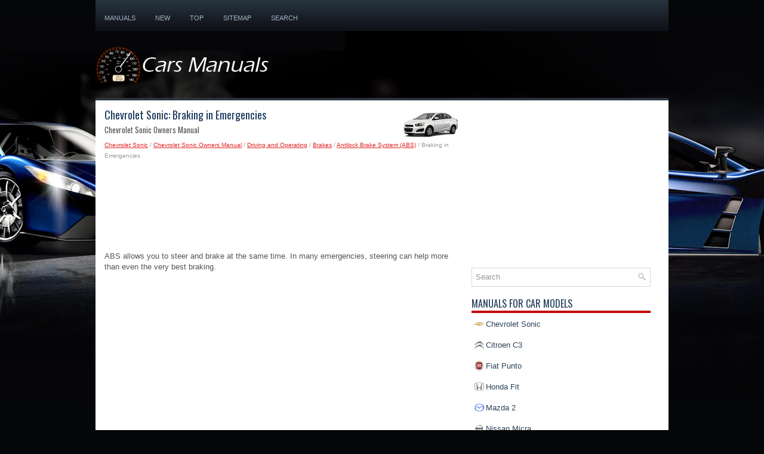

--- FILE ---
content_type: text/html; charset=UTF-8
request_url: https://www.b-auto.net/chevrolet_sonic-10/braking_in_emergencies-392.html
body_size: 3169
content:
<!DOCTYPE html>
<html xmlns="http://www.w3.org/1999/xhtml" lang="en-US">

<head profile="http://gmpg.org/xfn/11">
<meta name="viewport" content="width=device-width, initial-scale=1.0">
<meta http-equiv="Content-Type" content="text/html; charset=utf-8">
<title>Chevrolet Sonic: Braking in Emergencies - Antilock Brake System (ABS) - Brakes - Driving and Operating - Chevrolet Sonic Owners Manual</title>
<link rel="stylesheet" href="style.css" type="text/css" media="screen, projection">
<link rel="shortcut icon" href="favicon.ico" type="image/x-icon">
<link href="media-queries.css" rel="stylesheet" type="text/css">
<!-- html5.js for IE less than 9 --><!--[if lt IE 9]>
<script src="http://html5shim.googlecode.com/svn/trunk/html5.js"></script>
<![endif]-->
<!-- css3-mediaqueries.js for IE less than 9 --><!--[if lt IE 9]>
<script src="http://css3-mediaqueries-js.googlecode.com/svn/trunk/css3-mediaqueries.js"></script>
<![endif]-->
</head>

<body>

<div class="bau_land">
	<div class="bau_soren">
		<ul>
			<li><a href="/">Manuals</a></li>
			<li><a href="/new.html">New</a></li>
			<li><a href="/top.html">Top</a></li>
			<li><a href="/sitemap.html">Sitemap</a></li>
			<li><a href="/search.php">Search</a></li>
		</ul>
	</div>
	<div class="bau_linep">
		<a href="/">
		<img src="images/logo.png" alt="B-Class car manuals" title="Subcompact Car Manuals"></a>
	</div>
	<div class="bau_lid">
	</div>
	<!-- #header -->
	<div class="bau_sogood">
		<div class="bau_sofirst">
			<div class="bau_pagesmallimg"><img src="images/pages/small/10.png" alt="Chevrolet Sonic: Braking in Emergencies - Antilock Brake System (ABS) - Brakes - Driving and Operating - Chevrolet Sonic Owners Manual" border="0" width="100" height="50" align=right style="margin: 0px 3px 0 3px"></div>
			<h1>Chevrolet Sonic: Braking in Emergencies</h1>
			<h2>Chevrolet Sonic Owners Manual</h2>
			<div class="bau_desc">
				<div style="font-size:10px; text-decoration:none; margin-top:7px;"><a href="/chevrolet_sonic-10.html">Chevrolet Sonic</a> / <a href="/chevrolet_sonic-10/chevrolet_sonic_owners_manual-15.html">Chevrolet Sonic Owners Manual</a> / <a href="/chevrolet_sonic-10/driving_and_operating-340.html">Driving and Operating</a> / <a href="/chevrolet_sonic-10/brakes-389.html">Brakes</a> / <a href="/chevrolet_sonic-10/antilock_brake_system_abs_-390.html">Antilock Brake System (ABS)</a> /  Braking in Emergencies</div></div>
			<p><script async src="https://pagead2.googlesyndication.com/pagead/js/adsbygoogle.js"></script>
<!-- b-auto.net top 120 adaptive -->
<ins class="adsbygoogle"
     style="display:block; height: 120px;"
     data-ad-client="ca-pub-8114057553037766"
     data-ad-slot="1635958738"></ins>
<script>
     (adsbygoogle = window.adsbygoogle || []).push({});
</script></p>
			<p><p>ABS allows you to steer and brake at the same time. In many emergencies, steering 
can help more than even the very best braking.</p><ul></ul></table></ul><div style="clear:both"></div><div align="center"><script async src="https://pagead2.googlesyndication.com/pagead/js/adsbygoogle.js"></script>
<!-- b-auto.net bot adaptive -->
<ins class="adsbygoogle"
     style="display:block"
     data-ad-client="ca-pub-8114057553037766"
     data-ad-slot="3112691934"
     data-ad-format="auto"
     data-full-width-responsive="true"></ins>
<script>
     (adsbygoogle = window.adsbygoogle || []).push({});
</script></div>
<div style="width: 45%; margin:5px; float:left">
<h5 style="margin:5px 0"><a href="/chevrolet_sonic-10/using_abs-391.html" style="text-decoration:none">
	<span style="width:32px; height:55px; display: table-cell; vertical-align: middle;"><img src="images/previous.png" alt="" border="0" style="float:left; margin-right:3px;"></span>
	<div style="float:right"><span style="width:235px; height:55px; display: table-cell; vertical-align: middle;">Using ABS</span></div></a></h5>
   </p></div>
<div style="width: 45%; margin:5px; float:left">
<h5 style="margin:5px 0; text-align:right;"><a href="/chevrolet_sonic-10/parking_brake-393.html" style="text-decoration:none">
	<span style="width:32px; height:55px; display: table-cell; vertical-align: middle;"><img src="images/next.png" border="0" style="float:left; margin-left:3px; text-align: center;"></span>
	<div style="float:left"><span style="width:235px; height:55px; display: table-cell; vertical-align: middle;">Parking Brake</span></div></a></h5>
   </p></div>
<div style="clear:both"></div><div style="margin-top:0px;">
   <h5 style="margin:5px 0">Other info:</h5><p><a href="/fiat_punto-5/abs_system-1134.html"><span>Fiat Punto. ABS system</span></a><br>
   	The car is fitted with an ABS braking system, which
prevents the wheels from locking when braking, makes
the most of road grip and gives the best control when
emergency braking under difficult road ...
   	</p><p><a href="/fiat_punto-5/wheels_and_tyres-1207.html"><span>Fiat Punto. Wheels and tyres</span></a><br>
   	Check the pressure of each tyre, including the spare, every two weeks
and before long journeys. The pressure should be checked with the tyre
rested and cold.

For the correct tyre inflation pressu ...
   	</p><p><a href="/peugeot_208-13/operating_fault-1821.html"><span>Peugeot 208. Operating fault</span></a><br>
   	 When the ignition is on, the lighting 
of this warning lamp, accompanied by an audible signal and a message in the multifunction 
screen, indicates a gearbox fault.
In this case, the gearbox switc ...
   	</p></div>
<script>
// <!--
document.write('<iframe src="/counter.php?id=392" width=0 height=0 marginwidth=0 marginheight=0 scrolling=no frameborder=0></iframe>');
// -->

</script>
</p>
		</div>
		<div class="bau_sosecond">
			<script async src="//pagead2.googlesyndication.com/pagead/js/adsbygoogle.js"></script>
<!-- b-auto.net side 300x250 -->
<ins class="adsbygoogle"
     style="display:inline-block;width:300px;height:250px"
     data-ad-client="ca-pub-8114057553037766"
     data-ad-slot="4589425139"></ins>
<script>
(adsbygoogle = window.adsbygoogle || []).push({});
</script>
			<div id="search">
		<form method="get" id="searchform" action="/search.php">
		<input value="Search" name="q" id="s" onblur="if (this.value == '')  {this.value = 'Search';}" onfocus="if (this.value == 'Search') {this.value = '';}" type="text">
		<input type="hidden" name="cx" value="d225a4e5cfbd7592f" />
    	<input type="hidden" name="cof" value="FORID:11" />
    	<input type="hidden" name="ie" value="UTF-8" />
    	<input src="/images/search.png" style="border:0pt none; vertical-align: top; float:right" type="image">
		</form>
			</div>
			<h2>Manuals For Car Models</h2>
			<ul style="margin-left:5px;">
				<li>
				<img src="images/other/chevrolet.png" width="16" height="16" alt="" border="0" align="middle" style="margin: 0px 3px -3px 0;"><a href="/chevrolet_sonic-10.html">Chevrolet Sonic</a></li>
				<li>
				<img src="images/other/citroen.png" width="16" height="16" alt="" border="0" align="middle" style="margin: 0px 3px -3px 0;"><a href="/citroen_c3-11.html">Citroen C3</a></li>
				<li>
				<img src="images/other/fiat.png" width="16" height="16" alt="" border="0" align="middle" style="margin: 0px 3px -3px 0;"><a href="/fiat_punto-5.html">Fiat Punto</a></li>
				<li>
				<img src="images/other/honda.png" width="16" height="16" alt="" border="0" align="middle" style="margin: 0px 3px -3px 0;"><a href="/honda_fit-12.html">Honda Fit</a></li>
				<li>
				<img src="images/other/mazda.png" width="16" height="16" alt="" border="0" align="middle" style="margin: 0px 3px -3px 0;"><a href="/mazda_2-2.html">Mazda 2</a></li>
				<li>
				<img src="images/other/nissan.png" width="16" height="16" alt="" border="0" align="middle" style="margin: 0px 3px -3px 0;"><a href="/nissan_micra-3.html">Nissan Micra</a></li>
				<li>
				<img src="images/other/peugeot.png" width="16" height="16" alt="" border="0" align="middle" style="margin: 0px 3px -3px 0;"><a href="/peugeot_208-13.html">Peugeot 208</a></li>
				<li>
				<img src="images/other/renault.png" width="16" height="16" alt="" border="0" align="middle" style="margin: 0px 3px -3px 0;"><a href="/renault_clio-4.html">Renault Clio</a></li>
				<li>
				<img src="images/other/seat.png" width="16" height="16" alt="" border="0" align="middle" style="margin: 0px 3px -3px 0;"><a href="/seat_ibiza-14.html">Seat Ibiza</a></li>
				<li>
				<img src="images/other/skoda.png" width="16" height="16" alt="" border="0" align="middle" style="margin: 0px 3px -3px 0;"><a href="/skoda_fabia-1.html">Skoda Fabia</a></li>
<li><a href="https://www.hopilot.org/">Honda Pilot</a></li>
<li><a href="https://www.vwid4.autos/">Volkswagen ID4</a></li>
<li><a href="https://www.mytoyo.com/">Toyota Prius</a></li>
			</ul>
			<div class="bau_count">
				<!--LiveInternet counter--><script type="text/javascript"><!--
document.write("<a href='https://www.liveinternet.ru/click' "+
"target=_blank><img class='counter' src='https://counter.yadro.ru/hit?t11.1;r"+
escape(document.referrer)+((typeof(screen)=="undefined")?"":
";s"+screen.width+"*"+screen.height+"*"+(screen.colorDepth?
screen.colorDepth:screen.pixelDepth))+";u"+escape(document.URL)+
";h"+escape(document.title.substring(0,80))+";"+Math.random()+
"' alt='' title='' "+
"border=0 width=88 height=31><\/a>")//--></script><!--/LiveInternet-->
<br>
<!--LiveInternet counter--><img id="licnt9949" width="88" height="31" style="border:0"
title=""
src="[data-uri]"
alt=""/><script>(function(d,s){d.getElementById("licnt9949").src=
"https://counter.yadro.ru/hit;enclassall?t20.1;r"+escape(d.referrer)+
((typeof(s)=="undefined")?"":";s"+s.width+"*"+s.height+"*"+
(s.colorDepth?s.colorDepth:s.pixelDepth))+";u"+escape(d.URL)+
";h"+escape(d.title.substring(0,150))+";"+Math.random()})
(document,screen)</script><!--/LiveInternet--> </div>
		</div>
		<div style="clear:both">
		</div>
	</div>
	<!-- #main -->
	<div class="bau_ending">
		<div align="center">
			© 2016-2026 Copyright www.b-auto.net 0.0054</div>
	</div>
</div>

</body>

</html>


--- FILE ---
content_type: text/html; charset=utf-8
request_url: https://www.google.com/recaptcha/api2/aframe
body_size: 266
content:
<!DOCTYPE HTML><html><head><meta http-equiv="content-type" content="text/html; charset=UTF-8"></head><body><script nonce="qIpLOvdYg0N5rAOmoDlq-w">/** Anti-fraud and anti-abuse applications only. See google.com/recaptcha */ try{var clients={'sodar':'https://pagead2.googlesyndication.com/pagead/sodar?'};window.addEventListener("message",function(a){try{if(a.source===window.parent){var b=JSON.parse(a.data);var c=clients[b['id']];if(c){var d=document.createElement('img');d.src=c+b['params']+'&rc='+(localStorage.getItem("rc::a")?sessionStorage.getItem("rc::b"):"");window.document.body.appendChild(d);sessionStorage.setItem("rc::e",parseInt(sessionStorage.getItem("rc::e")||0)+1);localStorage.setItem("rc::h",'1768912262619');}}}catch(b){}});window.parent.postMessage("_grecaptcha_ready", "*");}catch(b){}</script></body></html>

--- FILE ---
content_type: text/css
request_url: https://www.b-auto.net/chevrolet_sonic-10/style.css
body_size: 924
content:
@import url(https://fonts.googleapis.com/css?family=Oswald);
* {
    margin: 0px;
    padding: 0px;
    border: 0px none;
    font-size: 100%;
    vertical-align: baseline;
}
body {
    background: #050607 url(images/backg.jpg) center 30px no-repeat;
    color: #555555;
    font-family: Arial, Helvetica, Sans-serif;
    font-size: 13px;
    line-height: 1.4;
}
a {
    color: #E12324;
    text-decoration: underline;
}
a:hover, a:focus {
    color: #FE3232;
    text-decoration: none;
}
.bau_land {
    width: 960px;
    margin: 0 auto;
}
.bau_soren {
    padding: 0;
    position: relative;
    height: 52px;
    background: url(images/topmenu.png) left top repeat-x;
    z-index: 400;
}
.bau_soren ul {
    margin: 0;
    padding: 0;
    list-style: none;
    list-style-type: none;
    line-height: 1.0;
}
.bau_soren ul li {
    float: left;
    position: relative;
}
.bau_soren ul li a {
    color: #A3B3C4;
    padding: 25px 15px 15px 15px;
    text-decoration: none;
    font-family: Arial, Helvetica, Sans-serif;
    font-size: 11px;
    text-transform: uppercase;
    font-weight: normal;
    margin: 0 3px 0 0;
    display: block;
}
.bau_soren ul li a:hover {
    color: #FFFFFF;
    outline: 0;
    background: url(images/topmenu.png) left -152px repeat-x;
}
.bau_linep {
    height: 62px;
    padding: 25px 0;
}
.bau_lid {
    position: relative;
    height: 4px;
    z-index: 300;
    background: url(images/topdiv.png) left top repeat-x;
}
.bau_sogood {
    padding: 15px;
    background: #fff;
}
.bau_sofirst {
    overflow: hidden;
    float: left;
    width: 600px;
}
.bau_sosecond {
    overflow: hidden;
    float: left;
    width: 300px;
    margin-left: 15px;
}
.bau_sofirst h1 {
    color: #1C3A5E;
    margin: 0 0 10px 0;
    padding: 0;
    font-family: Oswald, Helvetica, Sans-serif;
    font-size: 18px;
    line-height: 18px;
    font-weight: normal;
}
.bau_sofirst h2 {
    margin: 10px 0;
    padding: 0;
    font-family: Oswald, Helvetica, Sans-serif;
    font-size: 13px;
    line-height: 13px;
    font-weight: normal;
}
.bau_desc {
    color: #999999;
    font-size: 12px;
    line-height: 18px;
    padding: 0 0 10px 0;
}
.bau_sofirst p {
    margin: 10px 0;
}
.bau_sofirst ul, .bau_sofirst ol {
    margin: 10px 0 10px 20px;
}
.bau_sofirst li {	margin:3px 0;
}
#search {
    border: 1px solid #D8D8D8;
    background: #FFFFFF;
    text-align: left;
    padding: 6px;
    margin: 10px 0;
}
#search #s {
    background: none;
    color: #979797;
    border: 0;
    width: calc(100% - 16px);
    padding: 0;
    margin: 0;
    outline: none;
}
#content-search {
    width: 300px;
    padding: 15px 0;
}
.bau_sosecond h2 {
    color: #223C5B;
    font-size: 16px;
    line-height: 16px;
    font-family: Oswald, Helvetica, Sans-serif;
    font-weight: normal;
    text-decoration: none;
    text-transform: uppercase;
    background: none;
    margin: 0 0 10px 0;
    padding: 10px 0 4px 0;
    border-bottom: 4px solid #C20C0C;
}
.bau_sosecond ul {
    list-style-type: none;
    list-style: none;
    margin: 0;
    padding: 0;
}
.bau_sosecond ul li {
    padding: 0 0 9px 0;
    margin: 0 0 8px 0;
    border-bottom: 0;
}
.bau_sosecond ul li a {
    color: #2D4259;
    text-decoration: none;
}
.bau_sosecond ul li a:hover {
    color: #E72727;
    text-decoration: none;
}
.bau_count {
    margin-top: 25px;
    text-align: center;
}
.bau_ending {
    margin-bottom: 15px;
    color: #FFFFFF;
    background: #25303B;
    text-align: center;
    padding: 12px 0;
    border-top: 1px solid #2D3C4C;
}
.bau_pagesmallimg {	float:right;
	width:100px;
	height:50px;
}
